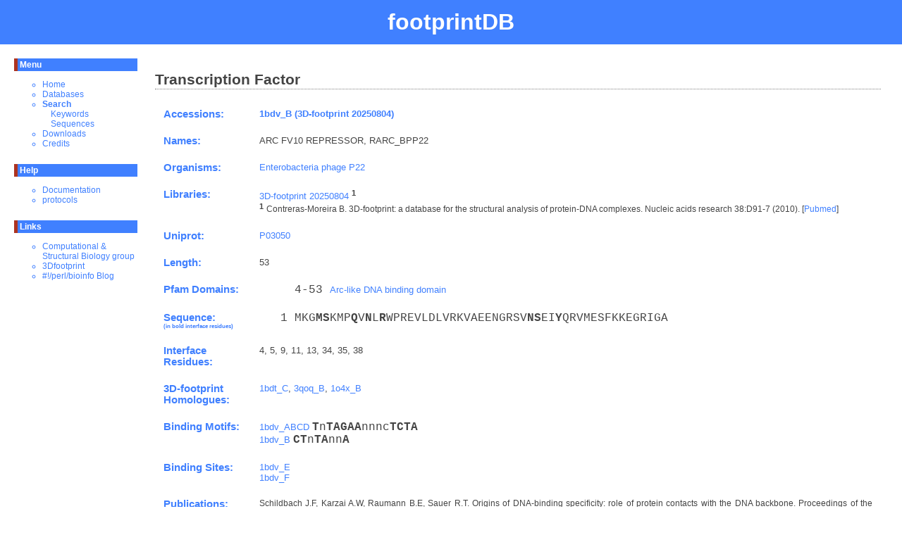

--- FILE ---
content_type: text/html; charset=UTF-8
request_url: https://footprintdb.eead.csic.es/index.php?tf=a8e63f1310d5b728d4f00b56471e1a26
body_size: 3569
content:
<!DOCTYPE HTML PUBLIC "-//W3C//DTD HTML 4.01 Transitional//EN" "http://www.w3.org/TR/html4/loose.dtd">
<html>
	<head>
	<link rel="stylesheet" type="text/css" href="/styles/default.css">
<!-- 	<link rel="icon" href="/icons/mol.jpg"> -->
	<meta http-equiv="Content-Type" content="text/html; charset=UTF-8" />
	<meta http-equiv="content-language" content="es">
	<meta name="keywords" content="footprintdb, transcription factors, databases, DNA, motifs, sites, PWM, proteins">
	<meta name="description" content="footprintDB Database">
	<meta name="copyright" content="Copyright (c) 2010-2023 EEAD-CSIC">
	<meta name="author" content="Alvaro Sebastian & Bruno Contreras-Moreira">
<!--        <meta http-equiv='Content-Security-Policy' content='default-src 'self''> -->
		<script type="text/javascript" src="/scripts/javascripts.js"></script>
	<title>footprintDB - a database of transcription factors with annotated cis elements (DNA motifs and sites) and binding interfaces</title>	
	</head>
	<body>
<div id="wrapper">
	<div id="header">
			<table class="header">
		<tr>
<!-- 			<td class="image" width="300"><img src="/images/header_back.gif" height="100"></td> -->
<!--			<td class="header1">
				<img src="images/logo_csic.gif" width="150">
				<img src="images/logo_araid.gif" width="150">
			</td>-->
			<td class="header-title">footprintDB</td>
<!-- 			<td>&nbsp;&nbsp;&nbsp;&nbsp;&nbsp;&nbsp;&nbsp;&nbsp;&nbsp;&nbsp;&nbsp;&nbsp;&nbsp;&nbsp;&nbsp;&nbsp;&nbsp;&nbsp;&nbsp;&nbsp;&nbsp;&nbsp;&nbsp;&nbsp;&nbsp;&nbsp;&nbsp;&nbsp;&nbsp;&nbsp;&nbsp;&nbsp;&nbsp;&nbsp;&nbsp;&nbsp;&nbsp;&nbsp;&nbsp;</td> -->
<!-- 			<td>	<div class="language">
		<table><tr><td><a href="/language.php?pag=/index.php&lan=spanish"><img src="/images/spanish_flag.gif" height="30"></a>&nbsp;&nbsp;&nbsp;</td><td><a href="/language.php?pag=/index.php&lan=english"><img src="/images/english_flag.gif" height="28"></a></td></tr></table>	</div>
	</td> -->
		</tr>
	</table> 
		</div>
	<div id="container">
		<div id="menu">
				<div class="menuTitle">Menu</div>
	<div class="menuContent">
		<ul>
			<li><a href="/index.php">Home</a><br></li>
			<li><a href="/index.php?databases">Databases</a><br></li>
			<li><b>Search</b><br>
				&nbsp;&nbsp;&nbsp;&nbsp;<a href="/index.php?search_entries">Keywords</a><br>
				&nbsp;&nbsp;&nbsp;&nbsp;<a href="/index.php?search">Sequences</a><br>
			</li>
			<li><a href="/download/">Downloads</a><br></li>
			<li><a href="/index.php?credits">Credits</a><br></li>
		</ul>
	</div>
		<div class="menuTitle">Help</div>
	<div class="menuContent">
		<ul>
			<li><a href="/index.php?documentation">Documentation</a><br></li>
			<li><a href="https://digital.csic.es/handle/10261/136262">protocols</a><br></li>
			<!--<li><a href="https://github.com/eead-csic-compbio/footprintDBclient">Web service client</a><br></li>-->
		</ul>
	</div>
		<div class="menuTitle">Links</div>
	<div class="menuContent">
		<ul>
			<li><a href="https://www.eead.csic.es/compbio" target="_blank">Computational & Structural Biology group</a><br></li>
			<!--<li><a href="http://floresta.eead.csic.es/tfcompare" target="_blank">TFcompare</a><br></li>-->
			<li><a href="https://3dfootprint.eead.csic.es" target="_blank">3Dfootprint</a><br></li>
			<li><a href="https://bioinfoperl.blogspot.com/" target="_blank">#!/perl/bioinfo Blog</a><br></li>
		</ul>
	</div>
			</div>
		<div id="content">
		<!-- Start of content -->
		<!-- DO NOT DELETE THE FORMER COMMENT, IT ALLOWS TO CREATE THE index_results.php file REPLACING THE CONTENT INSIDE -->
			<pre></pre>	<div id="section" class="data">
					<h2>Transcription Factor</h2>
						<table border="0" class="data_table">
			<tr><td id='data_header'>Accessions: </td><td><b><a target="_blank" href="http://www.pdb.org/pdb/explore/explore.do?structureId=1bdv">1bdv_B (3D-footprint 20250804)</a></b></td></tr>
			<tr><td id='data_header'>Names: </td><td>ARC FV10 REPRESSOR, RARC_BPP22</td></tr><tr><td id='data_header'>Organisms: </td><td><a target="_blank" href="http://es.wikipedia.org/wiki/Enterobacteria_phage_P22">Enterobacteria phage P22</a></td></tr><tr><td id='data_header'>Libraries: </td><td><a target="_blank" href="https://3dfootprint.eead.csic.es">3D-footprint 20250804</a> <b><sup>1</sup></b><br><b><sup>1</sup></b> <font style='font-size: 9pt'>Contreras-Moreira B. 3D-footprint: a database for the structural analysis of protein-DNA complexes. Nucleic acids research 38:D91-7 (2010). [<a href="http://www.ncbi.nlm.nih.gov/pubmed/19767616" target="_blank">Pubmed</a>]</font></td></tr><tr><td id='data_header'>Uniprot: </td><td><a target="_blank" href="http://www.uniprot.org/uniprot/P03050">P03050</a></td></tr><tr><td id='data_header'>Length: </td><td>53</td></tr><tr><td id='data_header' >Pfam Domains: </td><td><font id='data_sequence'>     4-53 </font><a target="_blank" href="https://www.ebi.ac.uk/interpro/entry/pfam/PF03869">Arc-like DNA binding domain</a></td></tr><tr><td id='data_header'>Sequence: <br><font style='font-size: 6pt; text-align: left'>(in bold interface residues)</font></td><td id='data_sequence'>   1 MKG<b>M</b><b>S</b>KMP<b>Q</b>V<b>N</b>L<b>R</b>WPREVLDLVRKVAEENGRSV<b>N</b><b>S</b>EI<b>Y</b>QRVMESFKKEGRIGA</td></tr><tr><td id='data_header'>Interface Residues: </td><td>4, 5, 9, 11, 13, 34, 35, 38</td></tr><tr><td id='data_header'>3D-footprint Homologues: </td><td><a target="_blank" href="https://3dfootprint.eead.csic.es/complexes/1bdt_C.html">1bdt_C</a>, <a target="_blank" href="https://3dfootprint.eead.csic.es/complexes/3qoq_B.html">3qoq_B</a>, <a target="_blank" href="https://3dfootprint.eead.csic.es/complexes/1o4x_B.html">1o4x_B</a></td></tr><tr><td id='data_header'>Binding Motifs: </td><td><a href="/index.php?motif=2057a094d658c09ac0aac137e8eedb02">1bdv_ABCD</a> <font id='data_sequence'><b>T</b>n<b>T</b><b>A</b><b>G</b><b>A</b><b>A</b>nnnc<b>T</b><b>C</b><b>T</b><b>A</b></font><br><a href="/index.php?motif=316c83873bb74daff658773f692e1e1f">1bdv_B</a> <font id='data_sequence'><b>C</b><b>T</b>n<b>T</b><b>A</b>nn<b>A</b></font></td></tr><tr><td id='data_header'>Binding Sites: </td><td><a href="/index.php?site=f908b28df274c374b44193bb25b72c66">1bdv_E</a><br><a href="/index.php?site=4804dc9d683f9903b3fe3ee8cd577f79">1bdv_F</a></td></tr>			<tr><td id='data_header'>Publications: </td><td><font style='font-size: 9pt'>Schildbach J.F, Karzai A.W, Raumann B.E, Sauer R.T. Origins of DNA-binding specificity: role of protein contacts with the DNA backbone. Proceedings of the National Academy of Sciences of the United States of America 96:811-7 (1999). [<a target="_blank" href="http://www.ncbi.nlm.nih.gov/pubmed/9927650">Pubmed</a>]</font></td></tr><tr><td id='data_header'>Related annotations: </td><td><a href="http://papers.genomics.lbl.gov/cgi-bin/litSearch.cgi?query=MKGMSKMPQVNLRWPREVLDLVRKVAEENGRSVNSEIYQRVMESFKKEGRIGA">PaperBLAST</a></td></tr>
	<!--		<tr><td></td></tr>
			<tr><td></td></tr>
			<tr><td></td></tr>-->
			</table>

			<div id="section" class="form download">
				<form name="downloadform" enctype="multipart/form-data" action="/index.php" method="POST">
				<input type="hidden" name="data_type" value="tf">
				<input type="hidden" name="data_id" value="9122">
				<input type="submit" name="download_entry" value="Download" class="submitbutton">
				</form>
			</div>
			</div>
		<div id="section" class="text disclaimer">
	<h3>Disclaimer and license</h3>
<p><i>These data are available AS IS and at your own risk. The EEAD/CSIC do not give any representation or warranty nor assume any liability or responsibility for the data nor the results posted (whether as to their accuracy, completeness, quality or otherwise). Access to these data is available free of charge for ordinary use in the course of research. Downloaded data have <a href="https://creativecommons.org/licenses/by-nc-sa/4.0">CC-BY-NC-SA</a> license. FootprintDB is also available at <a href="https://rsat.eead.csic.es/plants">RSAT::Plants</a>, part of the <a href="https://inb-elixir.es">INB/ELIXIR-ES</a> resources portfolio.
</i></p>	</div>
			<!-- DO NOT DELETE THE FOLLOWING COMMENT, IT ALLOWS TO CREATE THE index_results.php file REPLACING THE CONTENT INSIDE -->
		<!-- End of content -->
					</div>
	</div>
	<div id="footer">
			<br>
	<a href="http://www.eead.csic.es/compbio/" target="_blank">Computational & Structural Biology group</a> :: <a href="http://eead.csic.es/" target="_blank">Estacion Experimental Aula Dei-CSIC</a>
	<br>
	<br><!--<img src="/images/logo_apache.gif" height="50">&nbsp;&nbsp;&nbsp;<img src="/images/logo_php.gif" height="50">&nbsp;&nbsp;&nbsp;<img src="/images/logo_mysql.gif" height="50">
	<br><br>-->

	<!-- Global site tag (gtag.js) - Google Analytics -->
	<script async src="https://www.googletagmanager.com/gtag/js?id=G-NG1RQLNH5E"></script>
	<script>
		window.dataLayer = window.dataLayer || [];
		function gtag(){dataLayer.push(arguments);}
		gtag('js', new Date());
		gtag('config', 'G-NG1RQLNH5E');
	</script>

	<!-- to be deprecated in 2023 -->
   	<!--<script type="text/javascript">
	var _gaq = _gaq || [];
	_gaq.push(['_setAccount', 'UA-21164258-1']);
	_gaq.push(['_trackPageview']);

	(function() {
	var ga = document.createElement('script'); ga.type = 'text/javascript'; ga.async = true;
	ga.src = ('https:' == document.location.protocol ? 'https://ssl' : 'http://www') + '.google-analytics.com/ga.js';
	var s = document.getElementsByTagName('script')[0]; s.parentNode.insertBefore(ga, s);
	})();
	</script>-->

		</div>
</div>
</body>
</html>



--- FILE ---
content_type: text/css
request_url: https://footprintdb.eead.csic.es/styles/default.css
body_size: 1625
content:
/* General */
body {

	background-color : #ffffff;
	font-family: sans-serif;
	margin: 0px;
    /*padding-right: 10px; */
}

a {
    color: #4080FF;
    text-decoration: none;
}

a:hover {
    color: #FFCC00;
    border-bottom: 1px dotted #FFCC00;
}

ul {
    list-style-type: circle;
}


img {
    border: 0 none black;
}


/* Header */
#header {
	text-align: center;
	font-size: 12pt;
	background-color: #4080FF;
	padding-top: 10px;
	padding-bottom: 10px;

}


table.header
	{
	background-color: #4080FF;
	width: 100%;
/* 	background-image: url('../images/header_back01.gif'); */
}


/* Header title */
.header-title  {
	font-family: sans-serif;
	font-size: 24pt;
	font-style: normal;
	line-height: normal;
	font-weight: bold;
	font-variant: normal;
	text-transform: none;
	color: white;
	text-decoration: none;
	text-align: center;
}

/* Menu + Content */
#status {
	text-align: center;
	font-size: 8pt;
	padding-top: 5px;
	padding-bottom: 5px;
	margin-bottom: 18px;
	font-weight: bold;
	background-color: red;
	color: white;

}

/* Menu + Content */
#container {
    padding: 20px;
}

/*.important {
	font-weight: bold;
	color: red;
}*/

/* Menu */
#menu {
	/*background-color : #BAF6F5;*/
	padding-bottom: 8px;
	margin-bottom: 20px;
	width: 175px;
	float: left;
	clear: left;
	text-align: left;
	color: #4080FF;
	font-size: 9pt;
}

.menuTitle {
	font-size: 9pt;
	/* border-bottom: 1px dashed #4477aa; */
	border-left: 5px solid #AD3421;
	padding: 2px 0px 2px 3px;
	margin: 0px 0px 3px 0px;
	color: #FFFFFF;
	font-weight: bold;
	background-color: #4080FF;
}
.menuContent {
	padding-bottom: 10px;
}

.menuContent input{
	font-size: 9pt;

}

#menu form {
	margin-left: 15px;
	color: #4080FF;
	font-weight: normal;
}

#menu li {
	margin: 0px 0px 0px 0px;
	list-style-type: circle;
}

#menu table {
	margin-left: 0px;
}

#menu a {
/* 	margin-left: 15px; */
	text-decoration: none;
	color: #4080FF;
}

#menu a:hover {
    color: #003366;
    border-bottom: 1px dotted #003366;
}

/* Menu en linea */
#menuLine {
    margin: 0px;
    padding: 5px 0.75em;
}

#menuLine a {
    text-decoration: none;
    color: #4080FF;
    font-size: 9pt;
    margin: 0px 1em;
}

#menuLine a:hover {
	color: #003366;
    border-bottom: 1px dotted #003366;
}

/* Contenido */
#content {
	font-size: 10pt;
	text-align: justify;
	margin: 0px 0px 0px 190px;
	padding: 0px 10px;
}

/* div.text img {	
	text-align: left;
} */

div.important {	
	font-size: 12pt;
	font-weight: bold;
}

#section {	
	font-size: 10pt;
	font-weight: normal;
	text-align: justify;
	margin-bottom: 30px;
}

#section li{
	margin-bottom: 10px;
}

#content h2 {
	font-size: 16pt;
	font-weight: bold;
	margin-bottom: 15px;
	border-bottom: 1px dotted gray;
}


#content h3 {
	font-size: 14pt;
	font-weight: bold;
	margin-bottom: 20px;
}
 
/*#content p:first-letter {
    padding-left: 10px;
} */

/* Search form */
#form  {
	font-weight: bold;
}

/* Search button */
input.searchbutton {
	background-color: #4080FF;
	color: white;
	font-size: 16pt;
	font-weight: bold;
	margin-left: 200px;
	border-radius: 4em;

}

/* Submit button */
input.submitbutton {
	background-color: #4080FF;
	color: white;
	font-size: 16pt;
	font-weight: bold;
/* 	margin-left: 200px; */
	margin-top: 20px;
	margin-bottom: 20px;
	border-radius: 4em;

}

/* Submit button */
input.minisubmitbutton {
	background-color: #4080FF;
	color: white;
	font-size: 10pt;
	font-weight: bold;
/* 	margin-left: 200px; */
	margin-top: 5px;
	margin-bottom: 5px;
	border-radius: 2em;

}


/* Demo button */
input.demobutton {
	background-color: red;
	color: white;
	font-weight: bold;
}

table#libraries {
	width: 80%;
	text-align: center;
	border: 1px solid black;
	border-collapse: separate;
	border-spacing: 0;
	empty-cells: show;
	font-size: 10;
	font-weight: normal;
}
table#libraries th {
	font-weight: bold;
	border: 1px solid black;
}
table#libraries td {
	border: 1px solid black;
}

table#noborder td {
	border: 0px ;
}

/* Pie de pagina */
#footer {
	border-top: 2px solid #003366;
	font-family: monospace;
	font-size: 8pt;
	color: white;
	background-color: #4080FF;
	clear: left;
	padding: 2px;
 	text-align: center;
}

#footer a {
	text-decoration: none;
	color: white;
}

#errors {
	font-size: 14pt;
	font-weight: bold;
	color: red;
}

/* Caja de texto */
.box {
    margin: 10px 0px;
    border: 1px solid black;
    width: 400px;
}

.new {
    margin: 0px;
    padding: 8px;
    background-color: #dddddd;
    color: #444444;
}

.new a {
    color: #444444;
}

.new a:hover {
    color: #003366;
    border-bottom: 1px dotted #003366;
}

.form {
	font-family: sans-serif;
	font-size: 11px;
	font-style: normal;
	line-height: normal;
	font-weight: normal;
	font-variant: normal;
	text-transform: none;
	color: #444444;
	text-decoration: none;
}

.data {
	font-family: sans-serif;
	font-size: 11px;
	font-style: normal;
	line-height: normal;
	font-weight: normal;
	font-variant: normal;
	text-transform: none;
	color: #444444;
	text-decoration: none;
}

th#data_header{
	vertical-align: center;
	font-size: 12pt;
	font-weight: bold;
	color: #4080FF;
	padding-left: 20px;
	padding-right: 20px;
	padding-top: 20px;
	padding-bottom: 20px;
}

td#data_header{
	vertical-align: top;
	font-size: 11pt;
	font-weight: bold;
	color: #4080FF;
}

#search_header {
	vertical-align: top;
	font-size: 11pt;
/* 	font-weight: bold; */
	color: #000000;
}

#data_sequence {
	font-size: 12pt;
/* 	font-weight: bold; */
	font-family: Courier, "Courier New", monospace;
	white-space: pre;
}

table.data_table td{
	padding-left: 10px;
	padding-right: 10px;
	padding-top: 10px;
	padding-bottom: 10px;
	vertical-align: top;
}

td.content
   {   	   
    border-bottom: 0px #0C9816 dotted;
    text-align: left;
    vertical-align: top;
    font-family: Verdana, sans-serif, Arial;
    font-weight: bold;
    font-size: 1em;
    color: #000000;
}
   
td.content form { 
    color : #000000;	   
    margin: 0px;
	  font-weight: bold;
	  font-size: 10pt; 
	  #padding: 0.55em;
	  #padding: 10px 10px 10px 10px;
    #letter-spacing: 0.15em;
    text-align: left;
    vertical-align: top;
}
 
td.content header { 
    color : #FFFFFF;	   
    margin: 0px;
	  font-weight: bold;
	  font-size: 20pt; 
	  #padding: 0.55em;
	  padding: 10px 10px 10px 10px;
    letter-spacing: 0.15em;
    text-align: center;
} 


--- FILE ---
content_type: text/javascript
request_url: https://footprintdb.eead.csic.es/scripts/javascripts.js
body_size: 1993
content:
// Javascript code to hide and show divs
function toggleDiv(divid){
	if(document.getElementById(divid).style.display == 'none'){
		document.getElementById(divid).style.display = 'block';
	}else{
		document.getElementById(divid).style.display = 'none';
	}
}

// Show/hide specific search fields
function searchShowOptions()
{ 

	var data_type = get_radio_value(document.searchform.search_data_type);

	if(data_type == "dna")
	{
		document.getElementById('advance_search').style.display = 'block';
		document.getElementById('search_classifier').style.display = 'block';
		document.getElementById('dna_classifier').style.display = 'block';
		document.getElementById('prot_classifier').style.display = 'none';
		document.getElementById('search_twilight').style.display = 'block';
		document.getElementById('search_twilight2').style.display = 'block';
	}
	else if(data_type == "prot")
	{
// 		document.getElementById('advance_search').style.display = 'none';
		document.getElementById('advance_search').style.display = 'block';
		document.getElementById('search_classifier').style.display = 'block';
		document.getElementById('prot_classifier').style.display = 'block';
		document.getElementById('dna_classifier').style.display = 'none';
		document.getElementById('search_twilight').style.display = 'none';
		document.getElementById('search_twilight2').style.display = 'none';
	}

	var advance_search = document.getElementById('advance_search_expand').style.display;
// 	document.searchform.search_limit.value = advance_search;

	if(advance_search == "none")
	{
		document.searchform.search_limit.value = 100;
	}
	else
	{
		document.searchform.search_limit.value = 10;
	}

}

// Show DNA specific search fields
// function showDNAOptions()
// {
// 	document.getElementById('advance_search').style.display = 'block';
// 	document.getElementById('search_classifier').style.display = 'block';
// 	document.getElementById('dna_classifier').style.display = 'block';
// 	document.getElementById('prot_classifier').style.display = 'none';
// 	document.getElementById('search_twilight').style.display = 'block';
// 	document.getElementById('search_twilight2').style.display = 'block';
// }

// Show insert database input fields
function insertDatabase()
{ 

	var data_type = get_radio_value(document.databaseform.db_format);

	if(data_type == "transfac")
	{
		document.getElementById('db_transfac_file1').style.display = 'table-row';
		document.getElementById('db_transfac_file2').style.display = 'table-row';
		document.getElementById('db_transfac_file3').style.display = 'table-row';
		document.getElementById('db_transfac_file4').style.display = 'table-row';
		document.getElementById('db_footprintdb_file1').style.display = 'none';
	}
	else if(data_type == "footprintdb")
	{
		document.getElementById('db_footprintdb_file1').style.display = 'table-row';
		document.getElementById('db_transfac_file1').style.display = 'none';
		document.getElementById('db_transfac_file2').style.display = 'none';
		document.getElementById('db_transfac_file3').style.display = 'none';
		document.getElementById('db_transfac_file4').style.display = 'none';
	}
}

// Demo data for the search form
function searchDemo()
{ 

	var data_type;

	var demo_type = document.searchform.search_demo_type.value;

	document.searchform.search_name.value = "Demo";

	if(demo_type == "dna_fasta")
	{
		data_type="dna";
		document.getElementById('advance_search').style.display = 'block';
		document.searchform.search_data.value = 
// 			"> Myb (UniPROBE)\n" +
// 			"AAACCGTC\n" +
// 			"AAACCGTT\n" +
// 			"AAACGGTT\n" +
// 			"AACCGTCA\n" +
// 			"AACCGTCG\n" +
// 			"AACCGTTA\n" +
// 			"AACCGTTG\n" +
// 			"AACGGTCA\n" +
// 			"AACGGTCG\n" +
// 			"AACGGTTA\n" +
// 			"AACGGTTC\n" +
// 			"AACGGTTG\n" +
// 			"ACCGTTAT\n" +
// 			"AGCCGTTA\n" +
// 			"ATCCGTTA\n" +
// 			"CAACCGTC\n" +
// 			"CAACGGTC\n" +
// 			"CAACTGCC\n" +
// 			"GACCGTTA\n" +
// 			"GACGGTTA\n" ;
			">bZIP910 (JASPAR CORE)\n" +
			"ATGACGT\n" +
			"ATGACGT\n" +
			"ATGACGT\n" +
			"ATGACGT\n" +
			"ATGACGT\n" +
			"ATGACGT\n" +
			"ATGACGT\n" +
			"ATGACGT\n" +
			"ATGACGT\n" +
			"ATGACGT\n" +
			"ATGACGT\n" +
			"ATGACGT\n" +
			"ATGACGT\n" +
			"ATGACGT\n" +
			"ATGACGT\n" +
			"CTGACGT\n" +
			"CTGACGT\n" +
			"CTGACGT\n" +
			"CTGACGT\n" +
			"CTGACGT\n" +
			"CTGACGT\n" +
			"CTGACGT\n" +
			"CTGACGT\n" +
			"CTGACGT\n" +
			"CTGACGT\n" +
			"CTGACGT\n" +
			"CTGACGT\n" +
			"CTGACGT\n" +
			"CTGACGT\n" +
			"CTGACGT\n" +
			"GTGACGT\n" +
			"GTGACGT\n" +
			"GTGACGT\n" +
			"GTGACGT\n" +
			"GTGACGT\n" ;
	}
	else if(demo_type == "dna_transfac")
	{
		data_type="dna";
		document.getElementById('advance_search').style.display = 'block';
		document.searchform.search_data.value =
// 			"DE  Myb\n" + 
// 			"P0      A      C      G      T\n" + 
// 			"01   0.33   0.22   0.18   0.28      w\n" + 
// 			"02   0.21   0.10   0.20   0.49      t\n" + 
// 			"03   0.22   0.15   0.35   0.28      k\n" + 
// 			"04   0.26   0.15   0.32   0.27      d\n" + 
// 			"05   0.38   0.26   0.14   0.22      m\n" + 
// 			"06   0.76   0.01   0.15   0.08      A\n" + 
// 			"07   0.83   0.01   0.09   0.08      A\n" + 
// 			"08   0.03   0.96   0.00   0.01      C\n" + 
// 			"09   0.01   0.83   0.16   0.01      C\n" + 
// 			"10   0.00   0.00   0.99   0.00      G\n" + 
// 			"11   0.01   0.01   0.01   0.98      T\n" + 
// 			"12   0.01   0.23   0.00   0.76      T\n" + 
// 			"13   0.68   0.02   0.18   0.11      A\n" + 
// 			"14   0.31   0.19   0.11   0.39      w\n" + 
// 			"15   0.33   0.23   0.08   0.35      w\n" + 
// 			"16   0.29   0.30   0.08   0.33      h\n" + 
// 			"17   0.24   0.21   0.22   0.33      t\n" + 
// 			"XX\n" ;
// 		"DE	bZIP910 (JASPAR CORE)\n" +
// 		"1	15	15	5	0\n" +
// 		"2	0	0	0	35\n" +
// 		"3	0	0	35	0\n" +
// 		"4	35	0	0	0\n" +
// 		"5	0	35	0	0\n" +
// 		"6	0	0	35	0\n" +
// 		"7	0	0	0	35\n" +
// 		"XX\n";
		"DE  bZIP910 (JASPAR CORE)\n" +
		"01     15     15      5      0      m\n" +
		"02      0      0      0     35      T\n" +
		"03      0      0     35      0      G\n" +
		"04     35      0      0      0      A\n" +
		"05      0     35      0      0      C\n" +
		"06      0      0     35      0      G\n" +
		"07      0      0      0     35      T\n" +
		"XX\n";

	}
	else if(demo_type = "prot_fasta")
	{
		data_type="prot";
		document.getElementById('advance_search').style.display = 'block';
		document.searchform.search_data.value =
// 		"> Myb\n" +
// 		"HDYDGLLPKSGKRHLGKTRWTREEDEKLKKLVEQNGTDDWKVIANYLPNRTDVQCQHRWQ\n" +
// 		"KVLNPELIKGPWTKEEDQRVIELVQKYGPKRWSVIAKHLKGRIGKQCRERWHNHLNPEVK\n" +
// 		"KTSWTEEEDRIIYQAHKRLGNRWAEIAKLLPGRTDNAIKNHWNSTMRRKVEQEGYLQEPS\n" +
// 		"KAS\n" ;
		">bZIP910 (JASPAR CORE)\n" +
		"MASQQRSTSPGIDDDERKRKRKLSNRESARRSRMRKQQRLDELIAQESQMQEDNKKLRDTINGATQLYLNFASDNNVLRAQLAELTDRLHSLNSVLQIASEVSGLVLDIPDIPDALLEPWQLPCPIQADIFQC";
	}

	// Uncheck all the values of the 'search_data_type' radio button
	// And check the new data type value
	var radioLength = document.searchform.search_data_type.length;
	for(var i = 0; i < radioLength; i++) {
		document.searchform.search_data_type[i].checked = false;
		if(document.searchform.search_data_type[i].value == data_type.toString()) {
			document.searchform.search_data_type[i].checked = true;
		}
	} 
	
	searchShowOptions()
}

// Demo data for the entry search form
function searchEntryDemo()
{ 

	var data_type;

	var demo_type = document.searchform.search_demo_type.value;

	if(demo_type == "all_name")
	{
		data_type="all";
		document.searchform.search_data.value = 
		"Myb" ; // "c-Myb" ; // "NF-kappaB" ;
	}
	else if(demo_type == "all_description")
	{
		data_type="all";
		document.searchform.search_data.value =
		"myeloblastosis oncogene" ; // "nuclear factor kappa-light-chain-enhancer of activated B cells";

	}
	else if(demo_type == "tf_name")
	{
		data_type="tf";
		document.searchform.search_data.value = 
		"transcriptional activator" ; // "NF-kappaB" ;
	}
	else if(demo_type == "motif_name")
	{
		data_type="motif";
		document.searchform.search_data.value = 
		"Myb" ; // "NF-kappaB" ;
	}
	else if(demo_type == "tf_uniprot")
	{
		data_type="tf";
		document.searchform.search_data.value = 
		"P06876" ; // "P27577" ;
	}
	else if(demo_type == "tf_pdb")
	{
		data_type="tf";
		document.searchform.search_data.value = 
		"1H88" ;
	}
	else if(demo_type == "tf_accession")
	{
		data_type="tf";
		document.searchform.search_data.value = 
		"UP00092" ; // "T00588" ;
	}
	else if(demo_type == "motif_accession")
	{
		data_type="motif";
		document.searchform.search_data.value = 
		"MA0100" ; // "M00054" ;
	}
// 	else if(demo_type == "site_accession")
// 	{
// 		data_type="site";
// 		document.searchform.search_data.value = 
// 		"R05844" ;
// 	}
	else if(demo_type == "site_seq")
	{
		data_type="site";
		document.searchform.search_data.value = 
		"AACCGTCG" ; // "GGGGATCCCCC" ;
	}

	// Uncheck all the values of the 'search_data_type' radio button
	// And check the new data type value
	var radioLength = document.searchform.search_data_type.length;
	for(var i = 0; i < radioLength; i++) {
		document.searchform.search_data_type[i].checked = false;
		if(document.searchform.search_data_type[i].value == data_type.toString()) {
			document.searchform.search_data_type[i].checked = true;
		}
	} 
}

// Obtains the value of a radio button object
function get_radio_value(radio_object)
{
	for (var i=0; i < radio_object.length; i++)
	{
		if (radio_object[i].checked)
		{
			return radio_object[i].value;
		}
	}
}


